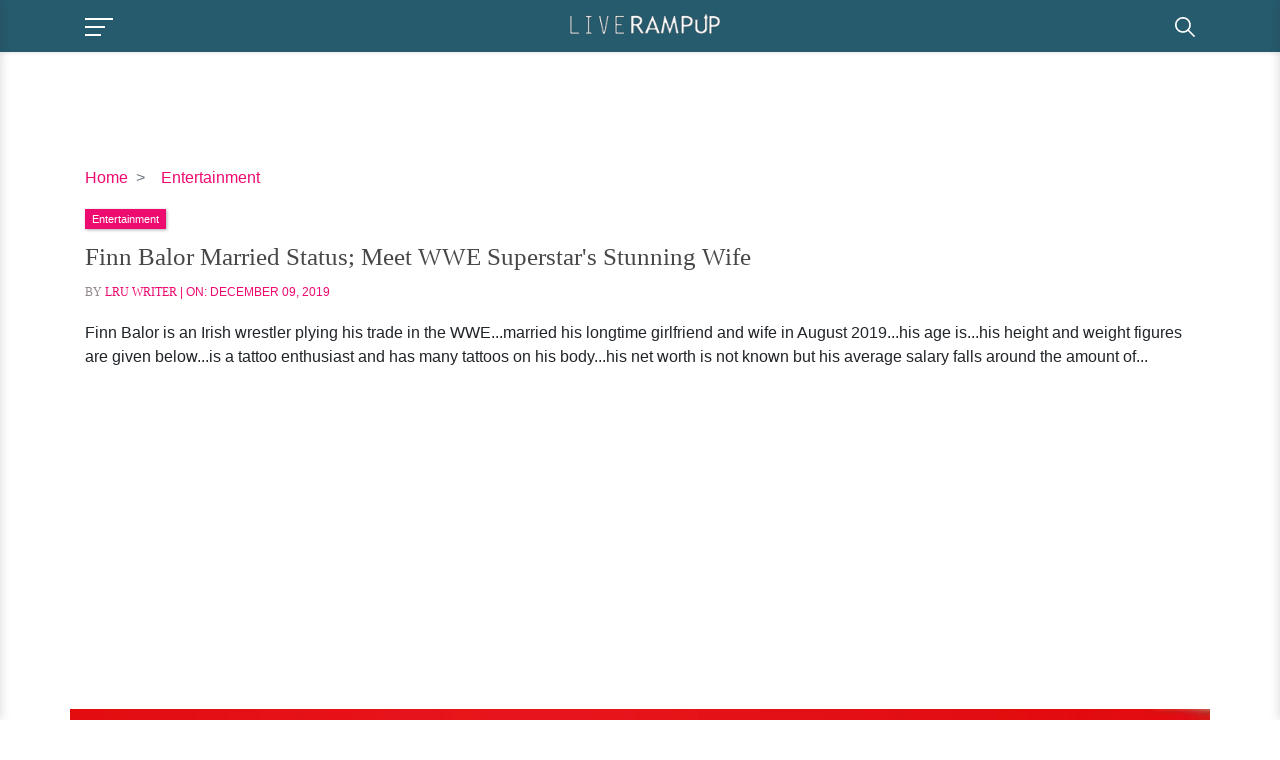

--- FILE ---
content_type: text/html; charset=utf-8
request_url: https://www.google.com/recaptcha/api2/aframe
body_size: 265
content:
<!DOCTYPE HTML><html><head><meta http-equiv="content-type" content="text/html; charset=UTF-8"></head><body><script nonce="7WReODUf2Bdhda3HVrcDWQ">/** Anti-fraud and anti-abuse applications only. See google.com/recaptcha */ try{var clients={'sodar':'https://pagead2.googlesyndication.com/pagead/sodar?'};window.addEventListener("message",function(a){try{if(a.source===window.parent){var b=JSON.parse(a.data);var c=clients[b['id']];if(c){var d=document.createElement('img');d.src=c+b['params']+'&rc='+(localStorage.getItem("rc::a")?sessionStorage.getItem("rc::b"):"");window.document.body.appendChild(d);sessionStorage.setItem("rc::e",parseInt(sessionStorage.getItem("rc::e")||0)+1);localStorage.setItem("rc::h",'1768751769374');}}}catch(b){}});window.parent.postMessage("_grecaptcha_ready", "*");}catch(b){}</script></body></html>